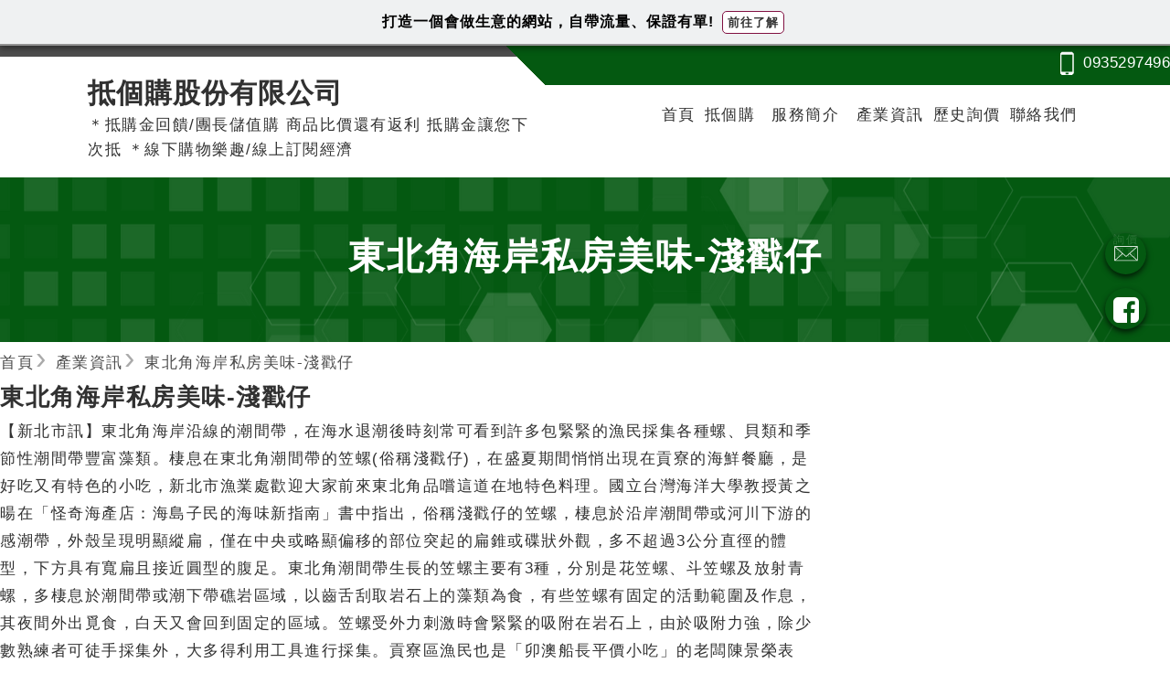

--- FILE ---
content_type: text/html; charset=UTF-8
request_url: https://diggo.66shop.tw/web/News?postId=1311343
body_size: 8315
content:
<!DOCTYPE html><html lang="zh-TW">
<head>
<META http-equiv="Content-Type" content="text/html; charset=UTF-8">
<meta charset="utf-8">
<meta content="170143" name="MID">
<meta content="chrome=1,IE=edge" http-equiv="X-UA-Compatible">
<meta content="on" http-equiv="x-dns-prefetch-control">
<link href="https://s.web66.com.tw" rel="dns-prefetch">
<link href="https://file.web66.com.tw" rel="dns-prefetch">
<link href="https://img.web66.com.tw" rel="dns-prefetch">
<link href="https://s.web66.com.tw" rel="preconnect">
<link href="https://file.web66.com.tw" rel="preconnect">
<link href="https://img.web66.com.tw" rel="preconnect">
<meta content="抵個購股份有限公司" property="og:site_name">
<title>東北角海岸私房美味-淺戳仔-抵個購股份有限公司</title>
<meta content="東北角海岸私房美味-淺戳仔-抵個購股份有限公司" property="og:title">
<meta content="抵個購股份有限公司" name="author">
<meta content="no" name="msapplication-tap-highlight">
<meta content="IE=edge,chrome=1" http-equiv="X-UA-Compatible">
<meta content="yes" name="mobile-web-app-capable">
<meta content="black-translucent" name="apple-mobile-web-app-status-bar-style">
<meta content="zh_tw" property="og:locale">
<meta content="IE=edge,chrome=1" http-equiv="X-UA-Compatible">
<meta content="website" property="og:type">
<meta content="width=device-width, initial-scale=1.0" name="viewport">
<meta content="#0476C8" name="theme-color">
<meta content="東北角海岸私房美味-淺戳仔-抵個購股份有限公司" name="twitter:title">
<link rel="preload" href="https://s.web66.com.tw/_file/seo/all.css" as="style">
<link rel="stylesheet" href="https://s.web66.com.tw/_file/seo/all.css">
<link rel="dns-prefetch" href="https://www.google.com">
<link rel="preconnect" href="https://www.google.com">
<link rel="dns-prefetch" href="https://www.googletagmanager.com">
<link rel="preconnect" href="https://www.googletagmanager.com">
<link rel="stylesheet" href="https://s.web66.com.tw/_file/seo/seopay.css">
<link as="style" rel="preload" href="https://s.web66.com.tw/_file/seo/seopay.css">
<link href="https://fonts.googleapis.com" rel="dns-prefetch">
<link href="https://fonts.googleapis.com" rel="preconnect">
<link href="https://s3.ap-northeast-1.amazonaws.com/file.web66.com.tw/170143/piclist/pic1.jpg" rel="shortcut icon">
<meta content="follow, index, max-snippet:-1, max-video-preview:-1, max-image-preview:large" name="robots">
<meta name="Keywords" content="新竹,免費詢價官網,免費官網,">
<meta content="東北角海岸私房美味-淺戳仔" name="twitter:description">
<meta name="description" content="東北角海岸私房美味-淺戳仔">
<meta name="og:description" content="東北角海岸私房美味-淺戳仔">
<meta content="https://s3.ap-northeast-1.amazonaws.com/file.web66.com.tw/170143/piclist/pic1.jpg" name="twitter:image">
<meta content="https://s3.ap-northeast-1.amazonaws.com/file.web66.com.tw/170143/piclist/pic1.jpg" property="og:image">
<link href="https://diggo.66shop.tw/web/News?postId=1311343" rel="canonical">
<meta content="https://diggo.66shop.tw/web/News?postId=1311343" property="og:url">
<script crossorigin="anonymous" src="https://pagead2.googlesyndication.com/pagead/js/adsbygoogle.js?client=ca-pub-9448649651309120" async="async"></script><script>
var Mobile="N";
function whimg(ImgD,FitWidth,FitHeight){
	var ww_=window.innerWidth;
var image=new Image();
image.src=ImgD.src;
var imgW=image.width;
var W=image.height/image.width;
var imgH=image.height;
if(imgW>0){
ImgD.width=(imgW==0)?'':imgW;
ImgD.height=(imgH==0)?'':imgH;
}
//console.log("=="+imgW+"+++++");
}
</script>
<style>*{-webkit-box-sizing: border-box;-moz-box-sizing: border-box;box-sizing: border-box; list-style:none; border:0; margin:0; padding:0; text-decoration:none; }</style>
<link href="https://s.web66.com.tw/_file/font/font-awesome.min.css?family=Roboto:400,700&amp;display=swap" as="style" rel="preload">
<link href="https://s.web66.com.tw/_file/font/bootstrap-icons.min.css" as="style" rel="preload">
<link rel="stylesheet" href="https://s.web66.com.tw/_file/font/font-awesome.min.css?family=Roboto:400,700&amp;display=swap">
<link href="https://s.web66.com.tw/_file/font/bootstrap-icons.min.css" rel="stylesheet">
<link href="https://s.web66.com.tw/_file/seo/style3/style3.css" as="style" rel="preload">
<link href="https://s.web66.com.tw/_file/seo/style3/assets/css/main.css" as="style" rel="preload">
<link href="https://s.web66.com.tw/_file/seo/style3/style3.css" rel="stylesheet">
<link href="https://s.web66.com.tw/_file/seo/style3/assets/css/main.css" rel="stylesheet">
<link href="https://s.web66.com.tw/_file/seo/style3/images/head-background-grid.png" as="image" type="image/webp" fetchpriority="high" rel="preload">
<script type="application/ld+json">
{
  "@context": "http://schema.org",
  "@type": "BreadcrumbList",
  "itemListElement": [
	  {
		"@type": "ListItem",
		"position": 1,
		"item": {
		  "@id": "https://diggo.66shop.tw",
		  "name": "首頁"
			}
	  },
	  {
		"@type": "ListItem",
		"position": 2,
		"item": {
		  "@id": "https://diggo.66shop.tw/web/News",
		  "name": "產業資訊列表"
			}
	  },
	  {
		"@type": "ListItem",
		"position": 3,
		"item": {
		  "@id": "https://diggo.66shop.tw/web/News?postId=1311343",
		  "name": "東北角海岸私房美味-淺戳仔"
			}
	  }
  ]
}
</script><script>(function(w,d,s,l,i){w[l]=w[l]||[];w[l].push({'gtm.start':new Date().getTime(),event:'gtm.js'});var f=d.getElementsByTagName(s)[0],j=d.createElement(s),dl=l!='dataLayer'?'&l='+l:'';j.async=true;j.src='https://www.googletagmanager.com/gtm.js?id='+i+dl;f.parentNode.insertBefore(j,f);})(window,document,'script','dataLayer','GTM-PRVCGBK');</script>
</head>
<body class="bgbody">
<noscript>
<iframe style="display:none;visibility:hidden" width="0" height="0" title="gtm" src="https://www.googletagmanager.com/ns.html?id=GTM-PRVCGBK"></iframe>
</noscript>
<div class="freetopbg"></div>
<div id="site-header">
<header>
<div class="head-ribbon"></div>
<div class="head-top">
<div class="wrap">
<div class="contact-info">
<div class="contact-mobile contact-item">
<a style="background-image:url(https://s.web66.com.tw/_file/seo/style3/images/icon-mobile.png)" rel="noopener noreferrer" target="_blank" href="tel:0935297496"><span>0935297496</span></a>
</div>
</div>
</div>
</div>
<div class="head-bottom">
<div class="wrap">
<div class="site-logo">
<div class="site-title">
<a href="/"><span>抵個購股份有限公司</span>
<p>＊抵購金回饋/團長儲值購 商品比價還有返利 抵購金讓您下次抵 ＊線下購物樂趣/線上訂閱經濟</p>
</a>
</div>
</div>
<nav class="main-nav">
<ul>
<li class="page-home">
<a href="/">首頁</a>
</li>
<li class="page-about">
<a href="/web/Comp?command=Intro">抵個購</a>
</li>
<li class="page-service headfun">
<a href="/web/SEC">服務簡介</a>
</li>
<li>
<a href="/web/News">產業資訊</a>
</li>
<li>
<a href="/web/News?cmd=Sfinal">歷史詢價</a>
</li>
<li class="page-contact">
<a class="headBtn" href="/web/ContactUs">聯絡我們</a>
</li>
</ul>
</nav>
</div>
<div class="hamburger-wrap">
<div class="hamburger">
<span></span><span></span><span></span><span></span>
</div>
</div>
</div>
</header>
</div>
<main class="content">
<div class="page-head head-banner">
<div class="wrap">
<div class="page-title">
<h1>東北角海岸私房美味-淺戳仔</h1>
</div>
</div>
</div>
<div class="page-breadcrumbs">
<div class="wrap">
<nav role="navigation" class="breadcrumbs">
<ul>
<li>
<a href="/"><span>首頁</span></a>
</li>
<li>
<a href="/web/News"><span>產業資訊</span></a>
</li>
<li>
<span>東北角海岸私房美味-淺戳仔</span>
</li>
</ul>
</nav>
</div>
</div>
<section class="col-post-single">
<div class="wrap">
<main>
<article class="post-content" id="post-001">
<h2>東北角海岸私房美味-淺戳仔</h2>
<div class="pagecontent">【新北市訊】東北角海岸沿線的潮間帶，在海水退潮後時刻常可看到許多包緊緊的漁民採集各種螺、貝類和季節性潮間帶豐富藻類。棲息在東北角潮間帶的笠螺(俗稱淺戳仔)，在盛夏期間悄悄出現在貢寮的海鮮餐廳，是好吃又有特色的小吃，新北市漁業處歡迎大家前來東北角品嚐這道在地特色料理。國立台灣海洋大學教授黃之暘在「怪奇海產店：海島子民的海味新指南」書中指出，俗稱淺戳仔的笠螺，棲息於沿岸潮間帶或河川下游的感潮帶，外殼呈現明顯縱扁，僅在中央或略顯偏移的部位突起的扁錐或碟狀外觀，多不超過3公分直徑的體型，下方具有寬扁且接近圓型的腹足。東北角潮間帶生長的笠螺主要有3種，分別是花笠螺、斗笠螺及放射青螺，多棲息於潮間帶或潮下帶礁岩區域，以齒舌刮取岩石上的藻類為食，有些笠螺有固定的活動範圍及作息，其夜間外出覓食，白天又會回到固定的區域。笠螺受外力刺激時會緊緊的吸附在岩石上，由於吸附力強，除少數熟練者可徒手採集外，大多得利用工具進行採集。貢寮區漁民也是「卯澳船長平價小吃」的老闆陳景榮表示，在貢寮海邊全年都發現得到淺戳仔，但夏天海岸邊風平浪靜，漁民比較方便在潮間帶拿著一把一字起子在採集淺戳仔，所以才能於貢寮澳底漁港和卯澳漁港附近的海鮮餐廳吃到這道特殊小吃。新鮮的淺戳仔用鹽水清洗浸泡，除去表面黏液後，放入醬油、糖、大蒜、辣椒的醬汁中，冰鎮冷藏醃漬後的淺戳仔，同時具有鮮甜和藻香味，是東北角夏季美食，極具特色美味的地方小品。新北市漁業處表示，東北角海域盛產許多特色海鮮值得大家品嚐，除淺戳仔外，還包括形態與口感特殊的鐵甲(石鼈)，以及風味獨特的白底仔(方蟹)，當然也不能錯過在地生產的貢寮鮑，歡迎民眾帶著家人來趟東北角海岸小旅行，品嚐在地當季海味。感受美麗的漁村風光，也可以順道造訪海鮮餐廳，讓您的味蕾增添全新的風味。餐廳資訊：【黑白毛海鮮】地址：新北市貢寮區仁和路51號。【嘉邑海鮮小館】地址：新北市貢寮區仁和路2號。【卯澳海底寶小吃部】地址：新北市貢寮區福連里福連街11之1號。【卯澳海鮮驛站】地址：新北市貢寮區福興街1-1號。【卯澳船長平價小吃】地址：新北市貢寮區福興街13號之1號。</div>
<div class="tagkey">
<span>#政府入口網-政府新聞</span>
</div>
</article>
<section style="padding:0">
<a href="https://www.web66.com.tw/web/News?cmd=listOrgnmd&utm_source=BN_ad02&utm_medium=BN_ad02" target="_blank"><img height="250" width="960" loading="lazy" alt="免費諮詢" data-src="https://s.web66.com.tw/_file/seo/freemember.png" class="lazyload newab3"></a>
</section>
<div class="weburls_New">
<cite>https://houseloan.web66.com.tw/web/SEC?postId=1305183</cite><a onclick="shortlink('guide','1305183')" href="//houseloan.web66.com.tw/web/SEC?postId=1305183" target="_blank"><strong>AB約是什麼？ 一篇看懂房屋買賣AB約的陷阱與風險</strong></a>
<p>「AB約」的意思就是真假合約。換句話說，一份是拿來做表面或檢查用的假合約；另一份才是真實的合約。</p>
</div>
</main>
<aside>
<div class="widget-ad66">
<div class="ad66-block"></div>
</div>
<ins data-ad-slot="8982964807" data-ad-client="ca-pub-9448649651309120" style="display:table;max-width:300px; width:100%;height:250px; margin:2px auto" class="adsbygoogle"></ins><script>
     (adsbygoogle = window.adsbygoogle || []).push({});
</script><a href="https://www.web66.com.tw/web/News?cmd=listOrgnmd&utm_source=ad03&utm_medium=picture&utm_campaign=ad03&utm_id=ad03" style="display:block; margin:10px auto; text-align:center" target="_blank"><img data-src="https://file.web66.com.tw/web66/adpay/ad03.jpg" loading="lazy" class="lazyload" alt="打造主動式行銷官網自動媒合訂單,AI協助優化網站排名" height="694" width="833"></a>
</aside>
</div>
</section>
</main>
<div id="site-footer">
<footer>
<div class="wrap">
<div class="site-title">
<a href="/"><span>抵個購股份有限公司</span>
<p>＊抵購金回饋/團長儲值購 商品比價還有返利 抵購金讓您下次抵 ＊線下購物樂趣/線上訂閱經濟</p>
</a>
</div>
<div class="footer-nav">
<ul>
<li class="current">
<a href="/">首頁</a>
</li>
<li class="page-service">
<a href="/web/SEC">服務簡介</a>
</li>
<li>
<a href="/web/News">產業資訊</a>
</li>
<li>
<a href="/web/SG?pageID=43225">隱私權政策</a>
</li>
<li>
<a href="/web/News?cmd=Sfinal">歷史詢價</a>
</li>
<li>
<a target="_blank" href="//www.web66.com.tw/web/MT?forpage=foot" title="免費註冊">免費註冊</a>
</li>
</ul>
</div>
</div>
</footer>
<div class="footer-copyright">
<div class="wrap">
<span>
<div class="byweb66foot">
<span>Copyright</span><i class="fa fa-copyright"></i><span>抵個購股份有限公司</span><span>詢價官網建置暨SEO優化</span><a href="https://www.web66.com.tw/web/News?cmd=listOrgnmd&utm_source=foot_free_ad01&utm_medium=picture&utm_campaign=foot_free_ad01&utm_id=foot_free_ad01" target="_blank">台灣黃頁web66</a><span>提供</span>
</div>
</span>
</div>
</div>
</div>
<h2 class="freetop">
<span class="freetopspan">打造一個會做生意的網站，自帶流量、保證有單! <a href="//www.web66.com.tw/web/MT?forpage=2331" target="_blank">前往了解</a></span>
</h2>
<div class="toolpc">
<span title="詢價留言" id="ask66inq_ss" onclick="toAsk()" class="imghover"><span ar="詢價留言" class="ask66send"></span><i class="blink66">
<svg xmlns:xlink="http://www.w3.org/1999/xlink" xmlns="http://www.w3.org/2000/svg" xml:space="preserve" viewBox="0 0 100.354 100.352" class="askSvg" version="1.1">
<path d="M93.09,76.224c0.047-0.145,0.079-0.298,0.079-0.459V22.638c0-0.162-0.032-0.316-0.08-0.462  c-0.007-0.02-0.011-0.04-0.019-0.06c-0.064-0.171-0.158-0.325-0.276-0.46c-0.008-0.009-0.009-0.02-0.017-0.029  c-0.005-0.005-0.011-0.007-0.016-0.012c-0.126-0.134-0.275-0.242-0.442-0.323c-0.013-0.006-0.023-0.014-0.036-0.02  c-0.158-0.071-0.33-0.111-0.511-0.123c-0.018-0.001-0.035-0.005-0.053-0.005c-0.017-0.001-0.032-0.005-0.049-0.005H8.465  c-0.017,0-0.033,0.004-0.05,0.005c-0.016,0.001-0.032,0.004-0.048,0.005c-0.183,0.012-0.358,0.053-0.518,0.125  c-0.01,0.004-0.018,0.011-0.028,0.015c-0.17,0.081-0.321,0.191-0.448,0.327c-0.005,0.005-0.011,0.006-0.016,0.011  c-0.008,0.008-0.009,0.019-0.017,0.028c-0.118,0.135-0.213,0.29-0.277,0.461c-0.008,0.02-0.012,0.04-0.019,0.061  c-0.048,0.146-0.08,0.3-0.08,0.462v53.128c0,0.164,0.033,0.32,0.082,0.468c0.007,0.02,0.011,0.039,0.018,0.059  c0.065,0.172,0.161,0.327,0.28,0.462c0.007,0.008,0.009,0.018,0.016,0.026c0.006,0.007,0.014,0.011,0.021,0.018  c0.049,0.051,0.103,0.096,0.159,0.14c0.025,0.019,0.047,0.042,0.073,0.06c0.066,0.046,0.137,0.083,0.21,0.117  c0.018,0.008,0.034,0.021,0.052,0.028c0.181,0.077,0.38,0.121,0.589,0.121h83.204c0.209,0,0.408-0.043,0.589-0.121  c0.028-0.012,0.054-0.03,0.081-0.044c0.062-0.031,0.124-0.063,0.181-0.102c0.03-0.021,0.057-0.048,0.086-0.071  c0.051-0.041,0.101-0.082,0.145-0.129c0.008-0.008,0.017-0.014,0.025-0.022c0.008-0.009,0.01-0.021,0.018-0.03  c0.117-0.134,0.211-0.288,0.275-0.458C93.078,76.267,93.083,76.246,93.09,76.224z M9.965,26.04l25.247,23.061L9.965,72.346V26.04z   M61.711,47.971c-0.104,0.068-0.214,0.125-0.301,0.221c-0.033,0.036-0.044,0.083-0.073,0.121l-11.27,10.294L12.331,24.138h75.472  L61.711,47.971z M37.436,51.132l11.619,10.613c0.287,0.262,0.649,0.393,1.012,0.393s0.725-0.131,1.011-0.393l11.475-10.481  l25.243,23.002H12.309L37.436,51.132z M64.778,49.232L90.169,26.04v46.33L64.778,49.232z"/>
</svg></i></span><a target="_blank" href="https://www.facebook.com/diggo.com.tw"><img alt="抵個購股份有限公司粉絲團" src="https://s.web66.com.tw/_file/static/images/facebook.png" onload="whimg(this)" class="icon-share"></a>
</div>
</body>
<script src="https://s.web66.com.tw/_file/seo/style3/assets/js/jquery-3.6.0.min.js"></script><script src="https://s.web66.com.tw/web66/js/lazysizes.min.js"></script><script src="https://s.web66.com.tw/_file/seo/style3/assets/js/scripts.js?ver=1.1.1" defer="defer"></script><script>$.getJSON("/web/Ajax?command=addpostcount&postId=1311343", function(json) { });	 </script><script>
function aibkoinit(aid,cid,vip,goods,keyword,open,spage){
var s=document.createElement('script')
s.async=1;s.src='https://66gpt.web66.com.tw/static/js/widget.js?t='+(new Date()).getTime()+'&appid='+aid+'&cno='+cid+'&vip='+vip+'&goods='+goods+'&keyword='+keyword+'&open='+open+'&spage='+spage;
var t=document.getElementsByTagName('script')[0];t.parentNode.insertBefore(s,t);
}
var serice="共享投資訊息,冷氣團購,雲市集中小微企業數位轉型,電子商務,家電團購,窗簾團購,淨水器團購,熱水器團購,室內裝潢設計團購";
var sp="FD_style3";
if(serice==''){
	serice="清潔公司,居家清潔,環境消毒,清潔消毒,水塔清洗,清潔服務";
	}

function get40key(twktemp, postktemp) {
    // 安全處理空值
    let postArr = postktemp
        ? postktemp.split(",").map(k => k.trim()).filter(Boolean)
        : [];

    let twArr = twktemp
        ? twktemp.split(",").map(k => k.trim()).filter(Boolean)
        : [];

    // postkeys 優先，再補 twintro，並去重
    let keys = [...new Set([...postArr, ...twArr])];

    let result = [];
    let currentLength = 0;

    for (let key of keys) {
        let addLength = key.length + (result.length > 0 ? 1 : 0);

        if (currentLength + addLength > 40) {
            continue; // 跳過太長的字，但繼續嘗試後面的
        }

        result.push(key);
        currentLength += addLength;
    }

    return result.join(",");
}

var twintro ="家電團購,窗簾團購,冷氣團購,電子商務,冷氣安裝,冷卻水塔,室內設計,室內裝修,冷氣購買,窗簾購買,清潔保養,淨水器團購,熱水器團購"	;
var postkeys ="";

var aibkeys = get40key(twintro,postkeys);


aibkoinit("eXkrL3AxR0YvNEZ4cEtMcXkrTDIzZz09",170143,0,'',aibkeys,1,sp);
//aibkoinit('eXkrL3AxR0YvNEZ4cEtMcXkrTDIzZz09',編號,是否付費(0:否,1:是),產品列表(逗號分隔),關鍵字(逗號分隔),是否關閉(0:關,1:開));
if($('input[name=style]').length>0){
if($('input[name=style]').val().indexOf('GPT_')==-1){$('input[name=style]').val("GPT_"+$('input[name=style]').val());}
}
</script><script async="async">
function shortlink(linkname,linkid){
$.ajax({
            type: 'get',
            url: 'https://www.web66.com.tw/shortlink/'+linkname+'/'+linkid,
            dataType: 'json',
            timeout: 6000,
            async: false,
            success: function () {
                
            },
            error: function(){
                console.log(arguments);
            }
        });return true;
}
        </script><script>
function loadDeferredScript(url,tt) {
if(tt=='js'){var script = document.createElement('script');script.src = url;script.defer='defer';$('html').append(script);}else if(tt=='css'){var link = document.createElement('link');link.rel = 'stylesheet';link.href = url;$('html').append(link);}}
window.addEventListener('load', function() {
if($('input[name=DeCode]').length>=1){loadDeferredScript("https://s.web66.com.tw/_file/seo/send.js",'js');}
            loadDeferredScript("https://s.web66.com.tw/_file/seo/web.js",'js');
  $('.pagecontent img').each(function(index, element) { whimg(this);var alt=$(this).attr('alt');if(alt===undefined){$(this).attr('alt','*');console.log(index);}
 if(index>0){ $(this).attr('loading','lazy');}
 //$(this).removeAttr('style');
    });
       });


    </script>
<form id="add_donext">
<input id="add_donext_mid" value="170143" name="mid" type="hidden"><input type="hidden" value="donext" name="command"><input id="add_donext_pid" value="1311343" name="pid" type="hidden"><input id="add_donext_dotype" value="" name="dotype" type="hidden">
</form>
<script>
var usidtype="2331";
var lineid="";
var fbUrL="https://www.facebook.com/diggo.com.tw";
var benner1img="";
var benner1url="";
var benner2img="";
var benner2url="";

</script><script defer="defer" src="https://s.web66.com.tw/_file/seo/donext.js"></script>
</html>


--- FILE ---
content_type: text/html; charset=utf-8
request_url: https://www.google.com/recaptcha/api2/aframe
body_size: 183
content:
<!DOCTYPE HTML><html><head><meta http-equiv="content-type" content="text/html; charset=UTF-8"></head><body><script nonce="4GwcQ4IqcpkQ_-qP_KaNoQ">/** Anti-fraud and anti-abuse applications only. See google.com/recaptcha */ try{var clients={'sodar':'https://pagead2.googlesyndication.com/pagead/sodar?'};window.addEventListener("message",function(a){try{if(a.source===window.parent){var b=JSON.parse(a.data);var c=clients[b['id']];if(c){var d=document.createElement('img');d.src=c+b['params']+'&rc='+(localStorage.getItem("rc::a")?sessionStorage.getItem("rc::b"):"");window.document.body.appendChild(d);sessionStorage.setItem("rc::e",parseInt(sessionStorage.getItem("rc::e")||0)+1);localStorage.setItem("rc::h",'1769400860132');}}}catch(b){}});window.parent.postMessage("_grecaptcha_ready", "*");}catch(b){}</script></body></html>

--- FILE ---
content_type: application/javascript
request_url: https://s.web66.com.tw/_file/seo/style3/assets/js/scripts.js?ver=1.1.1
body_size: 3102
content:
var scripts = {};
(function ($) {
    "use strict";
    var winScrollTop = 0;

    $(document).ready(function () {
        scripts.init();
    });

    $(window).on('load', function () {
        scripts.load();
    });

    $(window).resize(function () {

    });

    scripts = {
        init: function () {

            if ($('.owl-carousel').length) {
                scripts.carousel();
            }
            scripts.lightboxAction();

            scripts.navAction();
        },

        load: function () {


        },
        lightboxAction: function () {
            $('.lightbox-wrap a').on('click', function (e) {
                e.preventDefault();
               if( $(this).attr('href') ) {
                   imgLightbox.showLightbox( {
                       'imgPath' : $(this).attr('href'),
                   });
               }

            });

            $('.form-submit').on('click', function (e) {
                e.preventDefault();

                var form = document.querySelector('#contact-form');

                if (!form.checkValidity()) {
                    tempValidation(form);
                } else if( $('#contact-verify').val().length !== 4 ) {
                    //TODO 參考原始網站的驗證碼驗證4碼 請確認做法

                    alert("請輸入認證碼");
                    $('#contact-verify').val('').focus();
                    e.preventDefault();
                    return false;
                } else {
                    var data = {
                        "title"     : $('#contact-title').val(),
                        "message"   : $('#contact-msg').val(),
                        "name"      : $('#contact-name').val(),
                        "phone"     : $('#contact-phone').val(),
                        "email"     : $('#contact-email').val(),
                        "line_id"   : $('#contact-line').val(),
                    }
                    ajaxWork (data);
                }

                return false;
            });

            function ajaxWork (data) {
                //TODO 確認API 串接
                $.ajax({
                    beforeSend: function () {
                        console.log(data)
                    },
                    type: 'POST',
                    url: 'ajax.php',
                    headers: {
                        'Content-Type': 'application/json'
                    },
                    data: JSON.stringify(data),
                    success: function(result) {
                        console.log(result)
                        showLightBox(data);

                        if ( result.success ) {
                            console.log('sent')

                        } else {
                            console.log('sent error');
                        }
                    },
                    error: function (XMLHttpRequest, textStatus, errorThrown) {
                        console.log('error ' + textStatus);
                    },
                });
            }

            function tempValidation(form) {
                var tmpSubmit = document.createElement('button')
                form.appendChild(tmpSubmit)
                tmpSubmit.click()
                form.removeChild(tmpSubmit)
            }

            function showLightBox(data) {

                imgLightbox.showLightbox( {
                    'html' : `<div class="lightbox_content">
                            <div class="box-head">
                                <div class="box-head-img">
                                    <img src="images/icon-thumbup-white.png">
                                </div>
                                <div class="box-head-msg">
                                    <span>太棒了!</span>
                                    <span>詢價資料成功寄出</span>    
                                </div>
                            </div>
                            <div class="box-body">
                            <span class="form-spinner"></span>
                                <div class="submitted-info">
                                    <table>
                                    <tr>
                                    <td>
                                    <div class="label">
                                    <span><b>Email</b></span>
                                    </div>
                                    <div class="info-content">
                                    <span>`+ data.email +`</span>
                                    </div>
                                    </td>
                                    </tr>
                                    <tr>
                                    <td>
                                    <div class="label">
                                    <span><b>聯絡人</b></span>
                                    </div>
                                    <div class="info-content">
                                    <span>`+ data.name +`</span>
                                    </div>
                                    </td>
                                    </tr>
                                    <tr>
                                    <td>
                                    <div class="label">
                                    <span><b>內容</b></span>
                                    </div>
                                    <div class="info-content message">
                                    <p>`+ data.message +`</p>
                                    </div>
                                    </td>
                                    </tr>
                                    </table>
                                    </div>
                                <div class="box-control">
                                <span class="msg">您的詢價內容可以刊登在台灣黃頁詢價平台，提供超11萬企業會員向您報價</span>
                                <div class="button-warp">
                                    <a href="./" class="btn-agree form-control form-submit" onClick="window.location.reload();">同意發布</a>
                                    <a href="./" class="btn-not-agree" onClick="window.location.reload();">放棄同步刊登</a>
                                </div>
                            </div>
                            </div>
                        </div>`,
                });

            }

        },
        // 輪播圖
        carousel: function () {

            $('.home-slider .owl-carousel').removeClass('hide')

            if ($('.home-slider .owl-carousel img').length > 1) {
                console.log('home-slider')


                var homeHead = $('.home-slider .owl-carousel').owlCarousel({
                    loop: true,
                    nav: false,
                    dot: true,
                    autoplay: true,
                    lazyLoad: true,
                    autoplayTimeout: 3500,
                    autoplayHoverPause: true,
                    smartSpeed: 1000,
                    responsiveClass: true,
                //    margin: 8,
                    responsive: {
                        0: {
                            items: 1,
                        },
                        600: {
                            items: 1,
                        },
                        1000: {
                            items: 1,
                        }
                    },
                });
            }


        },
        // 選單相關
        navAction: function () {

            var scrollTop = $('.scroll-to-top');
            var hamburger = $('.hamburger');
            var body = $('body');

            //滑到最上按鈕
            scrollTop.click(function () {
                $('body,html').animate({
                    scrollTop: 0
                }, 500);
                return false;
            });

            //顯現滑到最上按鈕
            $(window).on('scroll', function (e) {
                winScrollTop = $(window).scrollTop();
                if (winScrollTop > 300) {
                    scrollTop.fadeIn(500);
                } else {
                    scrollTop.fadeOut(500);
                }
            });

            $('.click-nav a').click(function () {
                var target = $(this.hash);
                var topSpace = 0;
                if ($('header').length) {
                    topSpace = $('header').outerHeight();
                }
                $("html, body").animate({
                    scrollTop: target.offset().top - topSpace
                }, 400);
                return false;
            });

            // 漢堡選單點擊
            var navClicked = !1;
            hamburger.on("click", function () {
                console.log('hamburger clicked')
                navClicked ? navDeAct() : navAct();
            });

            var tl;
            var navAct = function () {
                    navClicked = !0,
                        body.addClass('nav-enter'),
                        hamburger.addClass('open-nav')

                },
                navDeAct = function () {
                    navClicked = !1,
                        body.removeClass('nav-enter'),
                        hamburger.removeClass('open-nav')
                }

                $('.page-home .page-home, .page-about .page-about, .page-products .page-products, .page-service .page-service, .page-contact .page-contact')
                .addClass('current');
        },


    }
})(jQuery);

/*
==============================
功能說明 :簡單的燈箱
異動記錄 :
==============================
 */
var imgLightbox = function (window, undefined)
{
    var lightbox_cover = document.createElement("div");
    var lightbox_overlay = document.createElement("div");
    var lightbox_frame = document.createElement("div");
    var lightbox_menu = document.createElement("div");
    var lightbox_close = document.createElement("span");

    lightbox_cover.setAttribute('class','lightbox_cover');
    lightbox_overlay.setAttribute('class','lightbox_overlay');
    lightbox_frame.setAttribute('class','lightbox_frame');
    lightbox_frame.setAttribute('tabindex','0');
    lightbox_menu.setAttribute('class','lightbox_menu');

    $(lightbox_close).text("關閉");
    $(lightbox_menu).append($(lightbox_close));
    $(lightbox_cover).append($(lightbox_overlay));
    $(lightbox_cover).append($(lightbox_frame));
    $(lightbox_frame).append($(lightbox_menu));


    function closeLightbox() {
        $(lightbox_cover).fadeOut(100).find('.lightbox_content').remove();
    }

    return {
        showLightbox:function( obj_element ) {

            if( 'undefined' !== typeof obj_element.imgPath ) {
                var lightbox_img = document.createElement("img");
                $(lightbox_frame).append($(lightbox_img));
                lightbox_img.setAttribute('class','lightbox_content');
                lightbox_img.setAttribute('src',obj_element.imgPath );
            }

            if( 'undefined' !== typeof obj_element.html ) {
                $(lightbox_frame).find('.lightbox_content').remove();
                $(lightbox_frame).append(obj_element.html);
            }

            $("body").append($(lightbox_cover));

            $(lightbox_frame).css("opacity",0);
            $(lightbox_frame).css("top","-20px");
            $(lightbox_cover).css("display","none");

            //出現
            $(lightbox_cover).fadeIn(100,function(){
                $(lightbox_frame).animate({
                    top:"+=20",
                    opacity: 1
                }, 200 );

                //調整menu位置
                $(lightbox_menu).width($('.lightbox_content').width()-parseInt($(lightbox_menu).css("padding-right"),10));
                $(window).resize(function(event) {
                    $(lightbox_menu).width($('.lightbox_content').width()-parseInt($(lightbox_menu).css("padding-right"),10));
                });

                //移出焦點監聽
                $(lightbox_overlay).click(function(evt){
                    evt.preventDefault();
                    closeLightbox();

                });

                //關閉鈕監聽
                $(lightbox_close).click(function(){
                    closeLightbox();
                });

            });
        }
    }

}(window);


